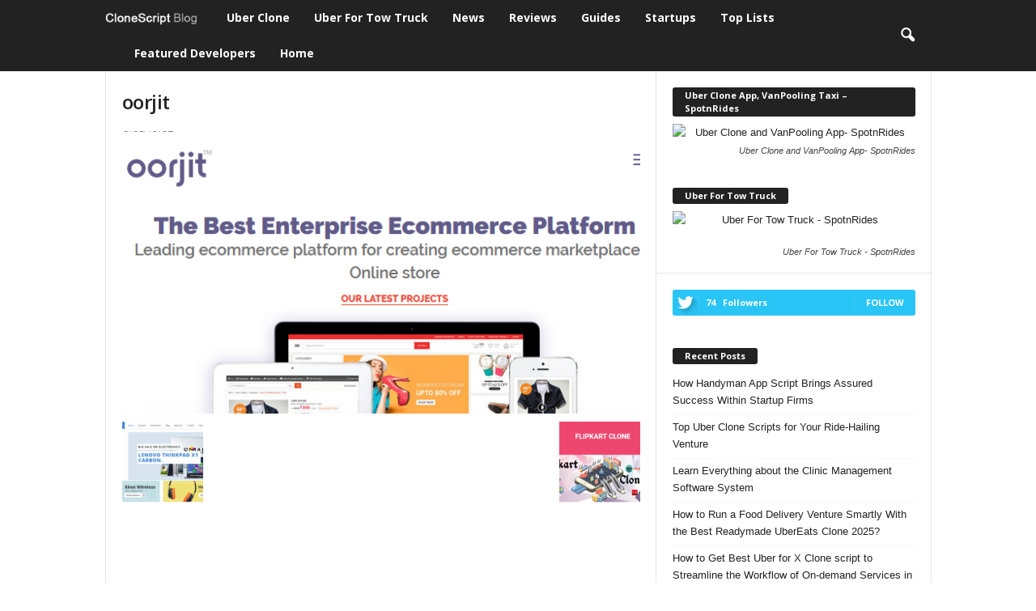

--- FILE ---
content_type: text/html; charset=UTF-8
request_url: https://clonescript.com/blog/best-ebay-amazon-clone-scripts/oorjit/
body_size: 65920
content:
<!doctype html >
<!--[if IE 8]>    <html class="ie8" lang="en-US" xmlns:fb="https://www.facebook.com/2008/fbml" xmlns:addthis="https://www.addthis.com/help/api-spec" > <![endif]-->
<!--[if IE 9]>    <html class="ie9" lang="en-US" xmlns:fb="https://www.facebook.com/2008/fbml" xmlns:addthis="https://www.addthis.com/help/api-spec" > <![endif]-->
<!--[if gt IE 8]><!--> <html lang="en-US" xmlns:fb="https://www.facebook.com/2008/fbml" xmlns:addthis="https://www.addthis.com/help/api-spec" > <!--<![endif]-->
<head>
    <title>oorjit - CloneScript.com Blog</title>
    <meta charset="UTF-8" />
    <meta name="viewport" content="width=device-width, initial-scale=1.0">
    <link rel="pingback" href="https://clonescript.com/blog/xmlrpc.php" />
    <meta name="author" content="CloneScript.com">
<link rel="icon" type="image/png" href="https://clonescript.com/blog/wp-content/uploads/2016/07/Transport-Rocket-icon16.ico">
<!-- This site is optimized with the Yoast SEO plugin v11.2.1 - https://yoast.com/wordpress/plugins/seo/ -->
<link rel="canonical" href="https://clonescript.com/blog/best-ebay-amazon-clone-scripts/oorjit/" />
<meta property="og:locale" content="en_US" />
<meta property="og:type" content="article" />
<meta property="og:title" content="oorjit - CloneScript.com Blog" />
<meta property="og:url" content="https://clonescript.com/blog/best-ebay-amazon-clone-scripts/oorjit/" />
<meta property="og:site_name" content="CloneScript.com Blog" />
<meta property="article:publisher" content="https://www.facebook.com/clonescriptcom" />
<meta property="og:image" content="https://clonescript.com/blog/wp-content/uploads/2018/02/oorjit.png" />
<meta property="og:image:secure_url" content="https://clonescript.com/blog/wp-content/uploads/2018/02/oorjit.png" />
<meta property="og:image:width" content="655" />
<meta property="og:image:height" content="357" />
<meta name="twitter:card" content="summary" />
<meta name="twitter:title" content="oorjit - CloneScript.com Blog" />
<meta name="twitter:site" content="@CloneScriptcom" />
<meta name="twitter:image" content="https://clonescript.com/blog/wp-content/uploads/2018/02/oorjit.png" />
<meta name="twitter:creator" content="@CloneScriptcom" />
<script type='application/ld+json' class='yoast-schema-graph yoast-schema-graph--main'>{"@context":"https://schema.org","@graph":[{"@type":"Organization","@id":"https://clonescript.com/blog/#organization","name":"","url":"https://clonescript.com/blog/","sameAs":["https://www.facebook.com/clonescriptcom","https://www.linkedin.com/company/clonescript.com","https://twitter.com/CloneScriptcom"]},{"@type":"WebSite","@id":"https://clonescript.com/blog/#website","url":"https://clonescript.com/blog/","name":"CloneScript.com Blog","publisher":{"@id":"https://clonescript.com/blog/#organization"},"potentialAction":{"@type":"SearchAction","target":"https://clonescript.com/blog/?s={search_term_string}","query-input":"required name=search_term_string"}},{"@type":"WebPage","@id":"https://clonescript.com/blog/best-ebay-amazon-clone-scripts/oorjit/#webpage","url":"https://clonescript.com/blog/best-ebay-amazon-clone-scripts/oorjit/","inLanguage":"en-US","name":"oorjit - CloneScript.com Blog","isPartOf":{"@id":"https://clonescript.com/blog/#website"},"datePublished":"2018-02-27T08:03:47+00:00","dateModified":"2018-02-27T08:03:47+00:00"}]}</script>
<!-- / Yoast SEO plugin. -->

<link rel='dns-prefetch' href='//fonts.googleapis.com' />
<link rel='dns-prefetch' href='//s.w.org' />
<link rel="alternate" type="application/rss+xml" title="CloneScript.com Blog &raquo; Feed" href="https://clonescript.com/blog/feed/" />
<link rel="alternate" type="application/rss+xml" title="CloneScript.com Blog &raquo; Comments Feed" href="https://clonescript.com/blog/comments/feed/" />
<link rel="alternate" type="application/rss+xml" title="CloneScript.com Blog &raquo; oorjit Comments Feed" href="https://clonescript.com/blog/best-ebay-amazon-clone-scripts/oorjit/feed/" />
		<script type="text/javascript">
			window._wpemojiSettings = {"baseUrl":"https:\/\/s.w.org\/images\/core\/emoji\/12.0.0-1\/72x72\/","ext":".png","svgUrl":"https:\/\/s.w.org\/images\/core\/emoji\/12.0.0-1\/svg\/","svgExt":".svg","source":{"concatemoji":"https:\/\/clonescript.com\/blog\/wp-includes\/js\/wp-emoji-release.min.js?ver=5.2.7"}};
			!function(a,b,c){function d(a,b){var c=String.fromCharCode;l.clearRect(0,0,k.width,k.height),l.fillText(c.apply(this,a),0,0);var d=k.toDataURL();l.clearRect(0,0,k.width,k.height),l.fillText(c.apply(this,b),0,0);var e=k.toDataURL();return d===e}function e(a){var b;if(!l||!l.fillText)return!1;switch(l.textBaseline="top",l.font="600 32px Arial",a){case"flag":return!(b=d([55356,56826,55356,56819],[55356,56826,8203,55356,56819]))&&(b=d([55356,57332,56128,56423,56128,56418,56128,56421,56128,56430,56128,56423,56128,56447],[55356,57332,8203,56128,56423,8203,56128,56418,8203,56128,56421,8203,56128,56430,8203,56128,56423,8203,56128,56447]),!b);case"emoji":return b=d([55357,56424,55356,57342,8205,55358,56605,8205,55357,56424,55356,57340],[55357,56424,55356,57342,8203,55358,56605,8203,55357,56424,55356,57340]),!b}return!1}function f(a){var c=b.createElement("script");c.src=a,c.defer=c.type="text/javascript",b.getElementsByTagName("head")[0].appendChild(c)}var g,h,i,j,k=b.createElement("canvas"),l=k.getContext&&k.getContext("2d");for(j=Array("flag","emoji"),c.supports={everything:!0,everythingExceptFlag:!0},i=0;i<j.length;i++)c.supports[j[i]]=e(j[i]),c.supports.everything=c.supports.everything&&c.supports[j[i]],"flag"!==j[i]&&(c.supports.everythingExceptFlag=c.supports.everythingExceptFlag&&c.supports[j[i]]);c.supports.everythingExceptFlag=c.supports.everythingExceptFlag&&!c.supports.flag,c.DOMReady=!1,c.readyCallback=function(){c.DOMReady=!0},c.supports.everything||(h=function(){c.readyCallback()},b.addEventListener?(b.addEventListener("DOMContentLoaded",h,!1),a.addEventListener("load",h,!1)):(a.attachEvent("onload",h),b.attachEvent("onreadystatechange",function(){"complete"===b.readyState&&c.readyCallback()})),g=c.source||{},g.concatemoji?f(g.concatemoji):g.wpemoji&&g.twemoji&&(f(g.twemoji),f(g.wpemoji)))}(window,document,window._wpemojiSettings);
		</script>
		<style type="text/css">
img.wp-smiley,
img.emoji {
	display: inline !important;
	border: none !important;
	box-shadow: none !important;
	height: 1em !important;
	width: 1em !important;
	margin: 0 .07em !important;
	vertical-align: -0.1em !important;
	background: none !important;
	padding: 0 !important;
}
</style>
	<!-- <link rel='stylesheet' id='wp-block-library-css'  href='https://clonescript.com/blog/wp-includes/css/dist/block-library/style.min.css?ver=5.2.7' type='text/css' media='all' /> -->
<!-- <link rel='stylesheet' id='dashicons-css'  href='https://clonescript.com/blog/wp-includes/css/dashicons.min.css?ver=5.2.7' type='text/css' media='all' /> -->
<!-- <link rel='stylesheet' id='post-views-counter-frontend-css'  href='https://clonescript.com/blog/wp-content/plugins/post-views-counter/css/frontend.css?ver=1.2.14' type='text/css' media='all' /> -->
<!-- <link rel='stylesheet' id='bodhi-svgs-attachment-css'  href='https://clonescript.com/blog/wp-content/plugins/svg-support/css/svgs-attachment.css?ver=5.2.7' type='text/css' media='all' /> -->
<link rel="stylesheet" type="text/css" href="//clonescript.com/blog/wp-content/cache/wpfc-minified/20ijlzqq/dcclz.css" media="all"/>
<link rel='stylesheet' id='google_font_open_sans-css'  href='https://fonts.googleapis.com/css?family=Open+Sans%3A300%2C400%2C600%2C700&#038;ver=5.2.7' type='text/css' media='all' />
<link rel='stylesheet' id='google_font_roboto_cond-css'  href='https://fonts.googleapis.com/css?family=Roboto%3A400%2C300%2C700%2C700italic%2C400italic%2C300italic&#038;ver=5.2.7' type='text/css' media='all' />
<!-- <link rel='stylesheet' id='addthis_all_pages-css'  href='https://clonescript.com/blog/wp-content/plugins/addthis/frontend/build/addthis_wordpress_public.min.css?ver=5.2.7' type='text/css' media='all' /> -->
<!-- <link rel='stylesheet' id='js_composer_front-css'  href='https://clonescript.com/blog/wp-content/plugins/js_composer/assets/css/js_composer.min.css?ver=4.11.2' type='text/css' media='all' /> -->
<!-- <link rel='stylesheet' id='td-theme-css'  href='https://clonescript.com/blog/wp-content/themes/Newsmag/style.css?ver=3.1' type='text/css' media='all' /> -->
<link rel="stylesheet" type="text/css" href="//clonescript.com/blog/wp-content/cache/wpfc-minified/1ps1x5e8/dcclz.css" media="all"/>
<script src='//clonescript.com/blog/wp-content/cache/wpfc-minified/e769mvg7/dccm0.js' type="text/javascript"></script>
<!-- <script type='text/javascript' src='https://clonescript.com/blog/wp-includes/js/jquery/jquery.js?ver=1.12.4-wp'></script> -->
<!-- <script type='text/javascript' src='https://clonescript.com/blog/wp-includes/js/jquery/jquery-migrate.min.js?ver=1.4.1'></script> -->
<link rel='https://api.w.org/' href='https://clonescript.com/blog/wp-json/' />
<link rel="EditURI" type="application/rsd+xml" title="RSD" href="https://clonescript.com/blog/xmlrpc.php?rsd" />
<link rel="wlwmanifest" type="application/wlwmanifest+xml" href="https://clonescript.com/blog/wp-includes/wlwmanifest.xml" /> 
<meta name="generator" content="WordPress 5.2.7" />
<link rel='shortlink' href='https://clonescript.com/blog/?p=246' />
<link rel="alternate" type="application/json+oembed" href="https://clonescript.com/blog/wp-json/oembed/1.0/embed?url=https%3A%2F%2Fclonescript.com%2Fblog%2Fbest-ebay-amazon-clone-scripts%2Foorjit%2F" />
<link rel="alternate" type="text/xml+oembed" href="https://clonescript.com/blog/wp-json/oembed/1.0/embed?url=https%3A%2F%2Fclonescript.com%2Fblog%2Fbest-ebay-amazon-clone-scripts%2Foorjit%2F&#038;format=xml" />
<!--[if lt IE 9]><script src="https://html5shim.googlecode.com/svn/trunk/html5.js"></script><![endif]-->
    <meta name="generator" content="Powered by Visual Composer - drag and drop page builder for WordPress."/>
<!--[if lte IE 9]><link rel="stylesheet" type="text/css" href="https://clonescript.com/blog/wp-content/plugins/js_composer/assets/css/vc_lte_ie9.min.css" media="screen"><![endif]--><!--[if IE  8]><link rel="stylesheet" type="text/css" href="https://clonescript.com/blog/wp-content/plugins/js_composer/assets/css/vc-ie8.min.css" media="screen"><![endif]-->
<!-- JS generated by theme -->

<script>
    
    

	    var tdBlocksArray = []; //here we store all the items for the current page

	    //td_block class - each ajax block uses a object of this class for requests
	    function tdBlock() {
		    this.id = '';
		    this.block_type = 1; //block type id (1-234 etc)
		    this.atts = '';
		    this.td_column_number = '';
		    this.td_current_page = 1; //
		    this.post_count = 0; //from wp
		    this.found_posts = 0; //from wp
		    this.max_num_pages = 0; //from wp
		    this.td_filter_value = ''; //current live filter value
		    this.is_ajax_running = false;
		    this.td_user_action = ''; // load more or infinite loader (used by the animation)
		    this.header_color = '';
		    this.ajax_pagination_infinite_stop = ''; //show load more at page x
	    }


        // td_js_generator - mini detector
        (function(){
            var htmlTag = document.getElementsByTagName("html")[0];

            if ( navigator.userAgent.indexOf("MSIE 10.0") > -1 ) {
                htmlTag.className += ' ie10';
            }

            if ( !!navigator.userAgent.match(/Trident.*rv\:11\./) ) {
                htmlTag.className += ' ie11';
            }

            if ( /(iPad|iPhone|iPod)/g.test(navigator.userAgent) ) {
                htmlTag.className += ' td-md-is-ios';
            }

            var user_agent = navigator.userAgent.toLowerCase();
            if ( user_agent.indexOf("android") > -1 ) {
                htmlTag.className += ' td-md-is-android';
            }

            if ( -1 !== navigator.userAgent.indexOf('Mac OS X')  ) {
                htmlTag.className += ' td-md-is-os-x';
            }

            if ( /chrom(e|ium)/.test(navigator.userAgent.toLowerCase()) ) {
               htmlTag.className += ' td-md-is-chrome';
            }

            if ( -1 !== navigator.userAgent.indexOf('Firefox') ) {
                htmlTag.className += ' td-md-is-firefox';
            }

            if ( -1 !== navigator.userAgent.indexOf('Safari') && -1 === navigator.userAgent.indexOf('Chrome') ) {
                htmlTag.className += ' td-md-is-safari';
            }

        })();




        var tdLocalCache = {};

        ( function () {
            "use strict";

            tdLocalCache = {
                data: {},
                remove: function (resource_id) {
                    delete tdLocalCache.data[resource_id];
                },
                exist: function (resource_id) {
                    return tdLocalCache.data.hasOwnProperty(resource_id) && tdLocalCache.data[resource_id] !== null;
                },
                get: function (resource_id) {
                    return tdLocalCache.data[resource_id];
                },
                set: function (resource_id, cachedData) {
                    tdLocalCache.remove(resource_id);
                    tdLocalCache.data[resource_id] = cachedData;
                }
            };
        })();

    
    
var td_viewport_interval_list=[{"limitBottom":767,"sidebarWidth":251},{"limitBottom":1023,"sidebarWidth":339}];
var td_animation_stack_effect="type0";
var tds_animation_stack=true;
var td_animation_stack_specific_selectors=".entry-thumb, img";
var td_animation_stack_general_selectors=".td-animation-stack img, .post img";
var td_ajax_url="https:\/\/clonescript.com\/blog\/wp-admin\/admin-ajax.php?td_theme_name=Newsmag&v=3.1";
var td_get_template_directory_uri="https:\/\/clonescript.com\/blog\/wp-content\/themes\/Newsmag";
var tds_snap_menu="snap";
var tds_logo_on_sticky="show_header_logo";
var tds_header_style="5";
var td_please_wait="Please wait...";
var td_email_user_pass_incorrect="User or password incorrect!";
var td_email_user_incorrect="Email or username incorrect!";
var td_email_incorrect="Email incorrect!";
var tds_more_articles_on_post_enable="";
var tds_more_articles_on_post_time_to_wait="";
var tds_more_articles_on_post_pages_distance_from_top=0;
var tds_theme_color_site_wide="#0b8cc4";
var tds_smart_sidebar="enabled";
var tdThemeName="Newsmag";
var td_magnific_popup_translation_tPrev="Previous (Left arrow key)";
var td_magnific_popup_translation_tNext="Next (Right arrow key)";
var td_magnific_popup_translation_tCounter="%curr% of %total%";
var td_magnific_popup_translation_ajax_tError="The content from %url% could not be loaded.";
var td_magnific_popup_translation_image_tError="The image #%curr% could not be loaded.";
var td_ad_background_click_link="https:\/\/www.spotnrides.com\/";
var td_ad_background_click_target="_blank";
</script>


<!-- Header style compiled by theme -->

<style>
    
.td-header-border:before,
    .td-trending-now-title,
    .td_block_mega_menu .td_mega_menu_sub_cats .cur-sub-cat,
    .td-post-category:hover,
    .td-header-style-2 .td-header-sp-logo,
    .td-next-prev-wrap a:hover i,
    .page-nav .current,
    .widget_calendar tfoot a:hover,
    .td-footer-container .widget_search .wpb_button:hover,
    .td-scroll-up-visible,
    .dropcap,
    .td-category a,
    input[type="submit"]:hover,
    .td-post-small-box a:hover,
    .td-404-sub-sub-title a:hover,
    .td-rating-bar-wrap div,
    .td_top_authors .td-active .td-author-post-count,
    .td_top_authors .td-active .td-author-comments-count,
    .td_smart_list_3 .td-sml3-top-controls i:hover,
    .td_smart_list_3 .td-sml3-bottom-controls i:hover,
    .td_wrapper_video_playlist .td_video_controls_playlist_wrapper,
    .td-read-more a:hover,
    .td-login-wrap .btn,
    .td_display_err,
    .td-header-style-6 .td-top-menu-full,
    #bbpress-forums button:hover,
    #bbpress-forums .bbp-pagination .current,
    .bbp_widget_login .button:hover,
    .header-search-wrap .td-drop-down-search .btn:hover,
    .td-post-text-content .more-link-wrap:hover a,
    #buddypress div.item-list-tabs ul li > a span,
    #buddypress div.item-list-tabs ul li > a:hover span,
    #buddypress input[type=submit]:hover,
    #buddypress a.button:hover span,
    #buddypress div.item-list-tabs ul li.selected a span,
    #buddypress div.item-list-tabs ul li.current a span,
    #buddypress input[type=submit]:focus,
    .td-grid-style-3 .td-big-grid-post .td-module-thumb a:last-child:before,
    .td-grid-style-4 .td-big-grid-post .td-module-thumb a:last-child:before,
    .td-grid-style-5 .td-big-grid-post .td-module-thumb:after,
    .td_category_template_2 .td-category-siblings .td-category a:hover,
    .td-weather-week:before,
    .td-weather-information:before {
        background-color: #0b8cc4;
    }

    @media (max-width: 767px) {
        .td-category a.td-current-sub-category {
            background-color: #0b8cc4;
        }
    }

    .woocommerce .onsale,
    .woocommerce .woocommerce a.button:hover,
    .woocommerce-page .woocommerce .button:hover,
    .single-product .product .summary .cart .button:hover,
    .woocommerce .woocommerce .product a.button:hover,
    .woocommerce .product a.button:hover,
    .woocommerce .product #respond input#submit:hover,
    .woocommerce .checkout input#place_order:hover,
    .woocommerce .woocommerce.widget .button:hover,
    .woocommerce .woocommerce-message .button:hover,
    .woocommerce .woocommerce-error .button:hover,
    .woocommerce .woocommerce-info .button:hover,
    .woocommerce.widget .ui-slider .ui-slider-handle,
    .vc_btn-black:hover,
	.wpb_btn-black:hover,
	.item-list-tabs .feed:hover a,
	.td-smart-list-button:hover {
    	background-color: #0b8cc4 !important;
    }

    .td-header-sp-top-menu .top-header-menu > .current-menu-item > a,
    .td-header-sp-top-menu .top-header-menu > .current-menu-ancestor > a,
    .td-header-sp-top-menu .top-header-menu > .current-category-ancestor > a,
    .td-header-sp-top-menu .top-header-menu > li > a:hover,
    .td-header-sp-top-menu .top-header-menu > .sfHover > a,
    .top-header-menu ul .current-menu-item > a,
    .top-header-menu ul .current-menu-ancestor > a,
    .top-header-menu ul .current-category-ancestor > a,
    .top-header-menu ul li > a:hover,
    .top-header-menu ul .sfHover > a,
    .sf-menu ul .td-menu-item > a:hover,
    .sf-menu ul .sfHover > a,
    .sf-menu ul .current-menu-ancestor > a,
    .sf-menu ul .current-category-ancestor > a,
    .sf-menu ul .current-menu-item > a,
    .td_module_wrap:hover .entry-title a,
    .td_mod_mega_menu:hover .entry-title a,
    .footer-email-wrap a,
    .widget a:hover,
    .td-footer-container .widget_calendar #today,
    .td-category-pulldown-filter a.td-pulldown-category-filter-link:hover,
    .td-load-more-wrap a:hover,
    .td-post-next-prev-content a:hover,
    .td-author-name a:hover,
    .td-author-url a:hover,
    .td_mod_related_posts:hover .entry-title a,
    .td-search-query,
    .header-search-wrap .td-drop-down-search .result-msg a:hover,
    .td_top_authors .td-active .td-authors-name a,
    .post blockquote p,
    .td-post-content blockquote p,
    .page blockquote p,
    .comment-list cite a:hover,
    .comment-list cite:hover,
    .comment-list .comment-reply-link:hover,
    a,
    .white-menu #td-header-menu .sf-menu > li > a:hover,
    .white-menu #td-header-menu .sf-menu > .current-menu-ancestor > a,
    .white-menu #td-header-menu .sf-menu > .current-menu-item > a,
    .td-stack-classic-blog .td-post-text-content .more-link-wrap:hover a,
    .td_quote_on_blocks,
    #bbpress-forums .bbp-forum-freshness a:hover,
    #bbpress-forums .bbp-topic-freshness a:hover,
    #bbpress-forums .bbp-forums-list li a:hover,
    #bbpress-forums .bbp-forum-title:hover,
    #bbpress-forums .bbp-topic-permalink:hover,
    #bbpress-forums .bbp-topic-started-by a:hover,
    #bbpress-forums .bbp-topic-started-in a:hover,
    #bbpress-forums .bbp-body .super-sticky li.bbp-topic-title .bbp-topic-permalink,
    #bbpress-forums .bbp-body .sticky li.bbp-topic-title .bbp-topic-permalink,
    #bbpress-forums #subscription-toggle a:hover,
    #bbpress-forums #favorite-toggle a:hover,
    .widget_display_replies .bbp-author-name,
    .widget_display_topics .bbp-author-name,
    .td-subcategory-header .td-category-siblings .td-subcat-dropdown a.td-current-sub-category,
    .td-subcategory-header .td-category-siblings .td-subcat-dropdown a:hover,
    .td-pulldown-filter-display-option:hover,
    .td-pulldown-filter-display-option .td-pulldown-filter-link:hover,
    .td_normal_slide .td-wrapper-pulldown-filter .td-pulldown-filter-list a:hover,
    #buddypress ul.item-list li div.item-title a:hover,
    .td_block_13 .td-pulldown-filter-list a:hover,
    .td_smart_list_8 .td-smart-list-dropdown-wrap .td-smart-list-button:hover,
    .td_smart_list_8 .td-smart-list-dropdown-wrap .td-smart-list-button:hover i,
    .td-sub-footer-container a:hover,
    .td-instagram-user a {
        color: #0b8cc4;
    }

    .td-stack-classic-blog .td-post-text-content .more-link-wrap:hover a {
        outline-color: #0b8cc4;
    }

    .td-mega-menu .wpb_content_element li a:hover,
    .td_login_tab_focus {
        color: #0b8cc4 !important;
    }

    .td-next-prev-wrap a:hover i,
    .page-nav .current,
    .widget_tag_cloud a:hover,
    .post .td_quote_box,
    .page .td_quote_box,
    .td-login-panel-title,
    #bbpress-forums .bbp-pagination .current,
    .td_category_template_2 .td-category-siblings .td-category a:hover,
    .page-template-page-pagebuilder-latest .td-instagram-user {
        border-color: #0b8cc4;
    }

    .td_wrapper_video_playlist .td_video_currently_playing:after,
    .item-list-tabs .feed:hover {
        border-color: #0b8cc4 !important;
    }


    
    .top-header-menu li a,
    .td-header-sp-top-menu .td_data_time,
    .td-weather-top-widget .td-weather-header .td-weather-city,
    .td-weather-top-widget .td-weather-now {
        text-transform:capitalize;
	
    }
    
    .top-header-menu ul li a {
    	text-transform:capitalize;
	
    }
	
    .sf-menu > .td-menu-item > a {
        text-transform:capitalize;
	
    }
    
    .td_mod_mega_menu .item-details a {
        text-transform:capitalize;
	
    }
    
    .td_mega_menu_sub_cats .block-mega-child-cats a {
        text-transform:capitalize;
	
    }

    
    .td-mobile-content .td-mobile-main-menu > li > a {
        text-transform:capitalize;
	
    }

	
    .td-mobile-content .sub-menu a {
        text-transform:capitalize;
	
    }

	
    .td-post-content h1 {
        font-size:28px;
	
    }
    
    .td-post-content h2 {
        font-size:25px;
	
    }
    
    .td-post-content h3 {
        font-size:22px;
	
    }
    
    .category .td-category a {
    	text-transform:capitalize;
	
    }
</style>

<!-- Global site tag (gtag.js) - Google Analytics -->
<script async src="https://www.googletagmanager.com/gtag/js?id=UA-124493098-3"></script>
<script>
  window.dataLayer = window.dataLayer || [];
  function gtag(){dataLayer.push(arguments);}
  gtag('js', new Date());

  gtag('config', 'UA-124493098-3');
</script><noscript><style type="text/css"> .wpb_animate_when_almost_visible { opacity: 1; }</style></noscript></head>

<body class="attachment attachment-template-default single single-attachment postid-246 attachmentid-246 attachment-png oorjit wpb-js-composer js-comp-ver-4.11.2 vc_responsive td-animation-stack-type0 td-full-layout" itemscope="itemscope" itemtype="https://schema.org/WebPage">

        <div class="td-scroll-up"><i class="td-icon-menu-up"></i></div>

    <div class="td-menu-background"></div>
<div id="td-mobile-nav">
    <div class="td-mobile-container">
        <!-- mobile menu top section -->
        <div class="td-menu-socials-wrap">
            <!-- socials -->
            <div class="td-menu-socials">
                
        <span class="td-social-icon-wrap">
            <a target="_blank" href="https://www.facebook.com/clonescriptcom/" title="Facebook">
                <i class="td-icon-font td-icon-facebook"></i>
            </a>
        </span>
        <span class="td-social-icon-wrap">
            <a target="_blank" href="https://in.linkedin.com/company/clonescript.com" title="Linkedin">
                <i class="td-icon-font td-icon-linkedin"></i>
            </a>
        </span>
        <span class="td-social-icon-wrap">
            <a target="_blank" href="https://twitter.com/CloneScript1" title="Twitter">
                <i class="td-icon-font td-icon-twitter"></i>
            </a>
        </span>            </div>
            <!-- close button -->
            <div class="td-mobile-close">
                <a href="#"><i class="td-icon-close-mobile"></i></a>
            </div>
        </div>

        <!-- login section -->
        
        <!-- menu section -->
        <div class="td-mobile-content">
            <div class="menu-main-container"><ul id="menu-main" class="td-mobile-main-menu"><li id="menu-item-883" class="menu-item menu-item-type-custom menu-item-object-custom menu-item-first menu-item-883"><a href="https://spotnrides.com/">Uber Clone</a></li>
<li id="menu-item-884" class="menu-item menu-item-type-custom menu-item-object-custom menu-item-884"><a href="https://www.spotnrides.com/uber-for-tow-trucks-app-to-your-roadside-assistance-business">Uber For Tow Truck</a></li>
<li id="menu-item-9" class="menu-item menu-item-type-taxonomy menu-item-object-category menu-item-9"><a href="https://clonescript.com/blog/news/">News</a></li>
<li id="menu-item-11" class="menu-item menu-item-type-taxonomy menu-item-object-category menu-item-11"><a href="https://clonescript.com/blog/reviews/">Reviews</a></li>
<li id="menu-item-139" class="menu-item menu-item-type-taxonomy menu-item-object-category menu-item-139"><a href="https://clonescript.com/blog/guides/">Guides</a></li>
<li id="menu-item-12" class="menu-item menu-item-type-taxonomy menu-item-object-category menu-item-12"><a href="https://clonescript.com/blog/startups/">Startups</a></li>
<li id="menu-item-311" class="menu-item menu-item-type-taxonomy menu-item-object-category menu-item-311"><a href="https://clonescript.com/blog/top-lists/">Top Lists</a></li>
<li id="menu-item-310" class="menu-item menu-item-type-custom menu-item-object-custom menu-item-310"><a href="https://clonescript.com/featured-developers/">Featured Developers</a></li>
<li id="menu-item-882" class="menu-item menu-item-type-custom menu-item-object-custom menu-item-home menu-item-882"><a href="https://clonescript.com/blog">Home</a></li>
</ul></div>        </div>
    </div>

    <!-- register/login section -->
    </div>    <div class="td-search-background"></div>
<div class="td-search-wrap-mob">
	<div class="td-drop-down-search" aria-labelledby="td-header-search-button">
		<form method="get" class="td-search-form" action="https://clonescript.com/blog/">
			<!-- close button -->
			<div class="td-search-close">
				<a href="#"><i class="td-icon-close-mobile"></i></a>
			</div>
			<div role="search" class="td-search-input">
				<span>Search</span>
				<input id="td-header-search-mob" type="text" value="" name="s" autocomplete="off" />
			</div>
		</form>
		<div id="td-aj-search-mob"></div>
	</div>
</div>

    <div id="td-outer-wrap">
    
        <div class="td-outer-container">
        
            <!--
Header style 5
-->
<div class="td-header-wrap td-header-style-5">
    <div class="td-top-menu-full">
        <div class="td-header-row td-header-top-menu td-make-full">
            
    <div class="td-top-bar-container top-bar-style-1">
        <div class="td-header-sp-top-menu">

    </div>            </div>

<!-- LOGIN MODAL -->

                <div  id="login-form" class="white-popup-block mfp-hide mfp-with-anim">
                    <div class="td-login-wrap">
                        <a href="#" class="td-back-button"><i class="td-icon-modal-back"></i></a>
                        <div id="td-login-div" class="td-login-form-div td-display-block">
                            <div class="td-login-panel-title">Sign in</div>
                            <div class="td-login-panel-descr">Welcome! Log into your account</div>
                            <div class="td_display_err"></div>
                            <div class="td-login-inputs"><input class="td-login-input" type="text" name="login_email" id="login_email" value="" required><label>your username</label></div>
	                        <div class="td-login-inputs"><input class="td-login-input" type="password" name="login_pass" id="login_pass" value="" required><label>your password</label></div>
                            <input type="button" name="login_button" id="login_button" class="wpb_button btn td-login-button" value="Login">
                            <div class="td-login-info-text"><a href="#" id="forgot-pass-link">Forgot your password? Get help</a></div>
                            
                        </div>

                        

                         <div id="td-forgot-pass-div" class="td-login-form-div td-display-none">
                            <div class="td-login-panel-title">Password recovery</div>
                            <div class="td-login-panel-descr">Recover your password</div>
                            <div class="td_display_err"></div>
                            <div class="td-login-inputs"><input class="td-login-input" type="text" name="forgot_email" id="forgot_email" value="" required><label>your email</label></div>
                            <input type="button" name="forgot_button" id="forgot_button" class="wpb_button btn td-login-button" value="Send My Password">
                            <div class="td-login-info-text">A password will be e-mailed to you.</div>
                        </div>
                    </div>
                </div>
                        </div>
    </div>

    <div class="td-header-menu-wrap">
        <div class="td-header-row td-header-main-menu">
            <div class="td-make-full">
                <div id="td-header-menu" role="navigation">
    <div id="td-top-mobile-toggle"><a href="#"><i class="td-icon-font td-icon-mobile"></i></a></div>
    <div class="td-main-menu-logo td-logo-in-menu">
                    <a class="td-main-logo" href="https://clonescript.com/blog/">
                <img src="https://clonescript.com/blog/wp-content/uploads/2016/07/CS-blog-logo1.png" alt=""/>
                <span class="td-visual-hidden">CloneScript.com Blog</span>
            </a>
            </div>
    <div class="menu-main-container"><ul id="menu-main-1" class="sf-menu"><li class="menu-item menu-item-type-custom menu-item-object-custom menu-item-first td-menu-item td-normal-menu menu-item-883"><a href="https://spotnrides.com/">Uber Clone</a></li>
<li class="menu-item menu-item-type-custom menu-item-object-custom td-menu-item td-normal-menu menu-item-884"><a href="https://www.spotnrides.com/uber-for-tow-trucks-app-to-your-roadside-assistance-business">Uber For Tow Truck</a></li>
<li class="menu-item menu-item-type-taxonomy menu-item-object-category td-menu-item td-normal-menu menu-item-9"><a href="https://clonescript.com/blog/news/">News</a></li>
<li class="menu-item menu-item-type-taxonomy menu-item-object-category td-menu-item td-normal-menu menu-item-11"><a href="https://clonescript.com/blog/reviews/">Reviews</a></li>
<li class="menu-item menu-item-type-taxonomy menu-item-object-category td-menu-item td-normal-menu menu-item-139"><a href="https://clonescript.com/blog/guides/">Guides</a></li>
<li class="menu-item menu-item-type-taxonomy menu-item-object-category td-menu-item td-normal-menu menu-item-12"><a href="https://clonescript.com/blog/startups/">Startups</a></li>
<li class="menu-item menu-item-type-taxonomy menu-item-object-category td-menu-item td-normal-menu menu-item-311"><a href="https://clonescript.com/blog/top-lists/">Top Lists</a></li>
<li class="menu-item menu-item-type-custom menu-item-object-custom td-menu-item td-normal-menu menu-item-310"><a href="https://clonescript.com/featured-developers/">Featured Developers</a></li>
<li class="menu-item menu-item-type-custom menu-item-object-custom menu-item-home td-menu-item td-normal-menu menu-item-882"><a href="https://clonescript.com/blog">Home</a></li>
</ul></div></div>

<div class="td-search-wrapper">
    <div id="td-top-search">
        <!-- Search -->
        <div class="header-search-wrap">
            <div class="dropdown header-search">
                <a id="td-header-search-button" href="#" role="button" class="dropdown-toggle " data-toggle="dropdown"><i class="td-icon-search"></i></a>
                <a id="td-header-search-button-mob" href="#" role="button" class="dropdown-toggle " data-toggle="dropdown"><i class="td-icon-search"></i></a>
            </div>
        </div>
    </div>
</div>

<div class="header-search-wrap">
	<div class="dropdown header-search">
		<div class="td-drop-down-search" aria-labelledby="td-header-search-button">
			<form method="get" class="td-search-form" action="https://clonescript.com/blog/">
				<div role="search" class="td-head-form-search-wrap">
					<input class="needsclick" id="td-header-search" type="text" value="" name="s" autocomplete="off" /><input class="wpb_button wpb_btn-inverse btn" type="submit" id="td-header-search-top" value="Search" />
				</div>
			</form>
			<div id="td-aj-search"></div>
		</div>
	</div>
</div>            </div>
        </div>
    </div>

    <div class="td-header-container">
        <div class="td-header-row td-header-header">
            <div class="td-header-sp-rec">
                
<div class="td-header-ad-wrap  td-ad">
    

</div>            </div>
        </div>
    </div>
</div>
<div class="td-container">
    <div class="td-container-border">
        <div class="td-pb-row">
                                <div class="td-pb-span8 td-main-content td-pb-padding">
                        <div class="td-ss-main-content">
                                                            <h1 class="entry-title td-page-title">
                                <span>oorjit</span>
                                </h1>            <a href="https://clonescript.com/blog/wp-content/uploads/2018/02/oorjit.png" title="oorjit" rel="attachment"><img class="td-attachment-page-image" src="https://clonescript.com/blog/wp-content/uploads/2018/02/oorjit.png" alt="amazon clone scripts" /></a>

            <div class="td-attachment-page-content">
                <div class="at-above-post addthis_tool" data-url="https://clonescript.com/blog/best-ebay-amazon-clone-scripts/oorjit/"></div><!-- AddThis Advanced Settings above via filter on the_content --><!-- AddThis Advanced Settings below via filter on the_content --><!-- AddThis Advanced Settings generic via filter on the_content --><!-- AddThis Share Buttons above via filter on the_content --><!-- AddThis Share Buttons below via filter on the_content --><div class="at-below-post addthis_tool" data-url="https://clonescript.com/blog/best-ebay-amazon-clone-scripts/oorjit/"></div><!-- AddThis Share Buttons generic via filter on the_content -->            </div>
                                        <div class="td-attachment-prev"><a href='https://clonescript.com/blog/best-ebay-amazon-clone-scripts/i-net-solutions/'><img width="150" height="150" src="https://clonescript.com/blog/wp-content/uploads/2018/02/I-net-solutions-150x150.png" class="attachment-thumbnail size-thumbnail" alt="" /></a></div>
                            <div class="td-attachment-next"><a href='https://clonescript.com/blog/best-ebay-amazon-clone-scripts/dodit-solutions/'><img width="150" height="150" src="https://clonescript.com/blog/wp-content/uploads/2018/02/dodit-solutions-150x150.png" class="attachment-thumbnail size-thumbnail" alt="" /></a></div>
                        </div>
                    </div>
                    <div class="td-pb-span4 td-main-sidebar">
                        <div class="td-ss-main-sidebar">
                            <aside class="widget widget_media_image"><div class="block-title"><span>Uber Clone App, VanPooling Taxi &#8211; SpotnRides</span></div><figure style="width: 526px" class="wp-caption alignnone"><a href="https://www.spotnrides.com/"><img class="image " src="https://scontent.fcjb3-3.fna.fbcdn.net/v/t39.30808-6/571210226_1289613153177502_1597828045967391402_n.jpg?stp=dst-jpg_p526x296_tt6&#038;_nc_cat=108&#038;ccb=1-7&#038;_nc_sid=127cfc&#038;_nc_ohc=zAhEbEZrOuwQ7kNvwFnWWNU&#038;_nc_oc=AdlDOhVrFpLYVFm6Cc1WF81Mm25mCUKlZAw02lc0e0n2rQeV5e3MYrJ6fdXqVGIdtWDoxy3-W6D4-8dRB6VzWDvb&#038;_nc_zt=23&#038;_nc_ht=scontent.fcjb3-3.fna&#038;_nc_gid=87KEQtB4-AFfplnM3tgcQA&#038;oh=00_AffXlp-wQvsCe_7mrrwMmOp_uZwJNaV_N2WAoEznMeAf3w&#038;oe=690550EB" alt="Uber Clone and VanPooling App- SpotnRides" width="526" height="526" /></a><figcaption class="wp-caption-text">Uber Clone and VanPooling App- SpotnRides</figcaption></figure></aside><aside class="widget widget_media_image"><div class="block-title"><span>Uber For Tow Truck</span></div><figure style="width: 526px" class="wp-caption alignnone"><a href="https://www.spotnrides.com/uber-for-tow-trucks-app-to-your-roadside-assistance-business"><img class="image td-modal-image" src="https://scontent.fcjb3-2.fna.fbcdn.net/v/t39.30808-6/572988576_1291397182999099_4474997519047486225_n.jpg?stp=dst-jpg_p526x296_tt6&#038;_nc_cat=109&#038;ccb=1-7&#038;_nc_sid=127cfc&#038;_nc_ohc=doBEkXm68_4Q7kNvwGJ8jpO&#038;_nc_oc=AdlpHhZHU7lonWwlhkbizequdvFyOz91soO5W09_F-gizWlJw0Ykh356InrsbLlMPX5uJgjVYOg_bu-h1kLynKi6&#038;_nc_zt=23&#038;_nc_ht=scontent.fcjb3-2.fna&#038;_nc_gid=WNIsUcSW9HRQmnz9_JCjuA&#038;oh=00_AfehL5ySS90bBhGBpE3oTLAAeAWFHWZ7xww2X30feh6kyw&#038;oe=69056029" alt="Uber For Tow Truck - SpotnRides" width="526" height="526" /></a><figcaption class="wp-caption-text">Uber For Tow Truck - SpotnRides</figcaption></figure></aside><div class="td_block_wrap td_block_social_counter td_block_widget td_uid_2_697f340f669b4_rand td-pb-border-top"><div class="td-social-list"><div class="td_social_type td-pb-margin-side td_social_twitter"><div class="td-social-box"><div class="td-sp td-sp-twitter"></div><span class="td_social_info">74</span><span class="td_social_info td_social_info_name">Followers</span><span class="td_social_button"><a href="https://twitter.com/CloneScript1" target="_blank">Follow</a></span></div></div><div class="clearfix"></div></div></div> <!-- ./block -->		<aside class="widget widget_recent_entries">		<div class="block-title"><span>Recent Posts</span></div>		<ul>
											<li>
					<a href="https://clonescript.com/blog/how-handyman-app-script-brings-assured-success-within-startup-firms/">How Handyman App Script Brings Assured Success Within Startup Firms</a>
									</li>
											<li>
					<a href="https://clonescript.com/blog/top-uber-clone-scripts/">Top Uber Clone Scripts for Your Ride-Hailing Venture</a>
									</li>
											<li>
					<a href="https://clonescript.com/blog/learn-everything-about-the-clinic-management-software-system/">Learn Everything about the Clinic Management Software System</a>
									</li>
											<li>
					<a href="https://clonescript.com/blog/how-to-run-a-food-delivery-venture-smartly-with-the-best-readymade-ubereats-clone-2025/">How to Run a Food Delivery Venture Smartly With the Best Readymade UberEats Clone 2025?</a>
									</li>
											<li>
					<a href="https://clonescript.com/blog/how-to-get-best-uber-for-x-clone-script-to-streamline-the-workflow-in-on-demand-services-in-2021/">How to Get Best Uber for X Clone script to Streamline the Workflow of On-demand Services in 2021?</a>
									</li>
					</ul>
		</aside><aside class="widget widget_categories"><div class="block-title"><span>Categories</span></div>		<ul>
				<li class="cat-item cat-item-13"><a href="https://clonescript.com/blog/case-studies/">Case Studies</a>
</li>
	<li class="cat-item cat-item-14"><a href="https://clonescript.com/blog/guides/">Guides</a>
</li>
	<li class="cat-item cat-item-173"><a href="https://clonescript.com/blog/handyman-app-like-uber/">handyman app like uber</a>
</li>
	<li class="cat-item cat-item-176"><a href="https://clonescript.com/blog/handyman-app-script/">handyman app script</a>
</li>
	<li class="cat-item cat-item-177"><a href="https://clonescript.com/blog/handyman-service-provider-app/">Handyman service provider app</a>
</li>
	<li class="cat-item cat-item-175"><a href="https://clonescript.com/blog/janitorial-app-script/">janitorial app script</a>
</li>
	<li class="cat-item cat-item-1"><a href="https://clonescript.com/blog/news/">News</a>
</li>
	<li class="cat-item cat-item-4"><a href="https://clonescript.com/blog/reviews/">Reviews</a>
</li>
	<li class="cat-item cat-item-190"><a href="https://clonescript.com/blog/roadside-assistance-software/">roadside assistance software</a>
</li>
	<li class="cat-item cat-item-178"><a href="https://clonescript.com/blog/spotnrides/">SpotnRides</a>
</li>
	<li class="cat-item cat-item-5"><a href="https://clonescript.com/blog/startups/">Startups</a>
</li>
	<li class="cat-item cat-item-43"><a href="https://clonescript.com/blog/top-lists/">Top Lists</a>
</li>
	<li class="cat-item cat-item-189"><a href="https://clonescript.com/blog/tow-truck-dispatch-software/">tow truck dispatch software</a>
</li>
	<li class="cat-item cat-item-174"><a href="https://clonescript.com/blog/uber-clone/">uber clone</a>
</li>
	<li class="cat-item cat-item-172"><a href="https://clonescript.com/blog/uber-for-handyman/">uber for handyman</a>
</li>
	<li class="cat-item cat-item-187"><a href="https://clonescript.com/blog/uber-for-tow-truck/">uber for tow truck</a>
</li>
	<li class="cat-item cat-item-186"><a href="https://clonescript.com/blog/uber-for-tow-trucks/">uber for tow trucks</a>
</li>
	<li class="cat-item cat-item-188"><a href="https://clonescript.com/blog/uber-for-towing/">Uber for Towing</a>
</li>
		</ul>
			</aside><aside class="widget widget_tag_cloud"><div class="block-title"><span>Tags</span></div><div class="tagcloud"><a href="https://clonescript.com/blog/tag/airbnb-clone/" class="tag-cloud-link tag-link-23 tag-link-position-1" style="font-size: 8pt;" aria-label="airbnb clone (1 item)">airbnb clone</a>
<a href="https://clonescript.com/blog/tag/airbnb-clone-script/" class="tag-cloud-link tag-link-47 tag-link-position-2" style="font-size: 8pt;" aria-label="Airbnb clone script (1 item)">Airbnb clone script</a>
<a href="https://clonescript.com/blog/tag/airbnb-clone-scripts/" class="tag-cloud-link tag-link-48 tag-link-position-3" style="font-size: 8pt;" aria-label="Airbnb clone scripts (1 item)">Airbnb clone scripts</a>
<a href="https://clonescript.com/blog/tag/amazon-clone-scripts/" class="tag-cloud-link tag-link-50 tag-link-position-4" style="font-size: 8pt;" aria-label="amazon clone scripts (1 item)">amazon clone scripts</a>
<a href="https://clonescript.com/blog/tag/best-uber-eats-clone-script/" class="tag-cloud-link tag-link-68 tag-link-position-5" style="font-size: 14.3pt;" aria-label="best uber eats clone script (2 items)">best uber eats clone script</a>
<a href="https://clonescript.com/blog/tag/clone-business/" class="tag-cloud-link tag-link-29 tag-link-position-6" style="font-size: 22pt;" aria-label="clone business (4 items)">clone business</a>
<a href="https://clonescript.com/blog/tag/clone-developer/" class="tag-cloud-link tag-link-19 tag-link-position-7" style="font-size: 8pt;" aria-label="clone developer (1 item)">clone developer</a>
<a href="https://clonescript.com/blog/tag/clone-makers/" class="tag-cloud-link tag-link-18 tag-link-position-8" style="font-size: 8pt;" aria-label="clone makers (1 item)">clone makers</a>
<a href="https://clonescript.com/blog/tag/clone-news/" class="tag-cloud-link tag-link-30 tag-link-position-9" style="font-size: 14.3pt;" aria-label="clone news (2 items)">clone news</a>
<a href="https://clonescript.com/blog/tag/clone-script/" class="tag-cloud-link tag-link-31 tag-link-position-10" style="font-size: 22pt;" aria-label="clone script (4 items)">clone script</a>
<a href="https://clonescript.com/blog/tag/clone-script-companies/" class="tag-cloud-link tag-link-17 tag-link-position-11" style="font-size: 8pt;" aria-label="clone script companies (1 item)">clone script companies</a>
<a href="https://clonescript.com/blog/tag/clone-script-developers/" class="tag-cloud-link tag-link-16 tag-link-position-12" style="font-size: 8pt;" aria-label="clone script developers (1 item)">clone script developers</a>
<a href="https://clonescript.com/blog/tag/cloning/" class="tag-cloud-link tag-link-33 tag-link-position-13" style="font-size: 8pt;" aria-label="cloning (1 item)">cloning</a>
<a href="https://clonescript.com/blog/tag/custom-clone-development/" class="tag-cloud-link tag-link-39 tag-link-position-14" style="font-size: 8pt;" aria-label="custom clone development (1 item)">custom clone development</a>
<a href="https://clonescript.com/blog/tag/dating-app-script/" class="tag-cloud-link tag-link-56 tag-link-position-15" style="font-size: 8pt;" aria-label="dating app script (1 item)">dating app script</a>
<a href="https://clonescript.com/blog/tag/dating-clones/" class="tag-cloud-link tag-link-36 tag-link-position-16" style="font-size: 8pt;" aria-label="dating clones (1 item)">dating clones</a>
<a href="https://clonescript.com/blog/tag/etsy-clone/" class="tag-cloud-link tag-link-24 tag-link-position-17" style="font-size: 8pt;" aria-label="etsy clone (1 item)">etsy clone</a>
<a href="https://clonescript.com/blog/tag/fancy-clone/" class="tag-cloud-link tag-link-25 tag-link-position-18" style="font-size: 8pt;" aria-label="fancy clone (1 item)">fancy clone</a>
<a href="https://clonescript.com/blog/tag/food-ordering-clone/" class="tag-cloud-link tag-link-46 tag-link-position-19" style="font-size: 8pt;" aria-label="food ordering clone (1 item)">food ordering clone</a>
<a href="https://clonescript.com/blog/tag/foodpanda-clone-script/" class="tag-cloud-link tag-link-44 tag-link-position-20" style="font-size: 8pt;" aria-label="foodpanda clone script (1 item)">foodpanda clone script</a>
<a href="https://clonescript.com/blog/tag/grocery-delivery-script/" class="tag-cloud-link tag-link-27 tag-link-position-21" style="font-size: 8pt;" aria-label="grocery delivery script (1 item)">grocery delivery script</a>
<a href="https://clonescript.com/blog/tag/marketplace-script/" class="tag-cloud-link tag-link-53 tag-link-position-22" style="font-size: 8pt;" aria-label="marketplace script (1 item)">marketplace script</a>
<a href="https://clonescript.com/blog/tag/multi-vendor-marketplace-script/" class="tag-cloud-link tag-link-54 tag-link-position-23" style="font-size: 8pt;" aria-label="multi vendor marketplace script (1 item)">multi vendor marketplace script</a>
<a href="https://clonescript.com/blog/tag/online-business/" class="tag-cloud-link tag-link-32 tag-link-position-24" style="font-size: 8pt;" aria-label="online business (1 item)">online business</a>
<a href="https://clonescript.com/blog/tag/spotnrides/" class="tag-cloud-link tag-link-180 tag-link-position-25" style="font-size: 18.5pt;" aria-label="spotnrides (3 items)">spotnrides</a>
<a href="https://clonescript.com/blog/tag/swiggy-clone/" class="tag-cloud-link tag-link-45 tag-link-position-26" style="font-size: 8pt;" aria-label="swiggy clone (1 item)">swiggy clone</a>
<a href="https://clonescript.com/blog/tag/taxi-booking-softwares/" class="tag-cloud-link tag-link-41 tag-link-position-27" style="font-size: 8pt;" aria-label="taxi booking softwares (1 item)">taxi booking softwares</a>
<a href="https://clonescript.com/blog/tag/tinder-clone/" class="tag-cloud-link tag-link-28 tag-link-position-28" style="font-size: 14.3pt;" aria-label="tinder clone (2 items)">tinder clone</a>
<a href="https://clonescript.com/blog/tag/tinder-clones/" class="tag-cloud-link tag-link-34 tag-link-position-29" style="font-size: 8pt;" aria-label="tinder clones (1 item)">tinder clones</a>
<a href="https://clonescript.com/blog/tag/tinder-clone-script/" class="tag-cloud-link tag-link-55 tag-link-position-30" style="font-size: 8pt;" aria-label="tinder clone script (1 item)">tinder clone script</a>
<a href="https://clonescript.com/blog/tag/tinder-like-apps/" class="tag-cloud-link tag-link-35 tag-link-position-31" style="font-size: 8pt;" aria-label="tinder like apps (1 item)">tinder like apps</a>
<a href="https://clonescript.com/blog/tag/uber-clone/" class="tag-cloud-link tag-link-21 tag-link-position-32" style="font-size: 14.3pt;" aria-label="uber clone (2 items)">uber clone</a>
<a href="https://clonescript.com/blog/tag/uber-clone-apps/" class="tag-cloud-link tag-link-40 tag-link-position-33" style="font-size: 8pt;" aria-label="uber clone apps (1 item)">uber clone apps</a>
<a href="https://clonescript.com/blog/tag/uber-clone-script/" class="tag-cloud-link tag-link-42 tag-link-position-34" style="font-size: 8pt;" aria-label="uber clone script (1 item)">uber clone script</a>
<a href="https://clonescript.com/blog/tag/uber-clone-scripts/" class="tag-cloud-link tag-link-38 tag-link-position-35" style="font-size: 8pt;" aria-label="uber clone scripts (1 item)">uber clone scripts</a>
<a href="https://clonescript.com/blog/tag/ubereats-clone/" class="tag-cloud-link tag-link-67 tag-link-position-36" style="font-size: 18.5pt;" aria-label="ubereats clone (3 items)">ubereats clone</a>
<a href="https://clonescript.com/blog/tag/ubereats-clone-scripts/" class="tag-cloud-link tag-link-66 tag-link-position-37" style="font-size: 18.5pt;" aria-label="ubereats clone scripts (3 items)">ubereats clone scripts</a>
<a href="https://clonescript.com/blog/tag/uber-for-x/" class="tag-cloud-link tag-link-22 tag-link-position-38" style="font-size: 18.5pt;" aria-label="uber for X (3 items)">uber for X</a>
<a href="https://clonescript.com/blog/tag/uber-for-x-clone-script/" class="tag-cloud-link tag-link-74 tag-link-position-39" style="font-size: 14.3pt;" aria-label="uber for x clone script (2 items)">uber for x clone script</a>
<a href="https://clonescript.com/blog/tag/vacation-rental-script/" class="tag-cloud-link tag-link-49 tag-link-position-40" style="font-size: 14.3pt;" aria-label="Vacation rental script (2 items)">Vacation rental script</a>
<a href="https://clonescript.com/blog/tag/viber-clone/" class="tag-cloud-link tag-link-58 tag-link-position-41" style="font-size: 8pt;" aria-label="viber clone (1 item)">viber clone</a>
<a href="https://clonescript.com/blog/tag/wanelo-clone/" class="tag-cloud-link tag-link-26 tag-link-position-42" style="font-size: 8pt;" aria-label="wanelo clone (1 item)">wanelo clone</a>
<a href="https://clonescript.com/blog/tag/whatsapp-clone/" class="tag-cloud-link tag-link-60 tag-link-position-43" style="font-size: 8pt;" aria-label="whatsapp clone (1 item)">whatsapp clone</a>
<a href="https://clonescript.com/blog/tag/whatsapp-clone-script/" class="tag-cloud-link tag-link-57 tag-link-position-44" style="font-size: 8pt;" aria-label="whatsapp clone script (1 item)">whatsapp clone script</a>
<a href="https://clonescript.com/blog/tag/whatsapp-script/" class="tag-cloud-link tag-link-59 tag-link-position-45" style="font-size: 8pt;" aria-label="whatsapp script (1 item)">whatsapp script</a></div>
</aside>                        </div>
                    </div>
                            </div> <!-- /.td-pb-row -->
    </div>
</div> <!-- /.td-container -->

    <!-- Instagram -->
    

    <!-- Footer -->
    <div class="td-footer-container td-container">

    <div class="td-pb-row">
        <div class="td-pb-span12">
                    </div>
    </div>

    <div class="td-pb-row">
        <div class="td-pb-span4">
            <div class="td-footer-info td-pb-padding-side"><div class="footer-logo-wrap"><a href="https://clonescript.com/blog/"><img src="https://clonescript.com/blog/wp-content/uploads/2016/07/CS-blog-footer-logo2.png" alt="" title=""/></a></div><div class="footer-text-wrap">News, guides, and insights for entreprenuers who wish to start a successful online business with a proven business model.<div class="footer-email-wrap">Contact us: <a href="mailto:info@clonescript.com">info@clonescript.com</a></div></div><div class="footer-social-wrap td-social-style2">
        <span class="td-social-icon-wrap">
            <a target="_blank" href="https://www.facebook.com/clonescriptcom/" title="Facebook">
                <i class="td-icon-font td-icon-facebook"></i>
            </a>
        </span>
        <span class="td-social-icon-wrap">
            <a target="_blank" href="https://in.linkedin.com/company/clonescript.com" title="Linkedin">
                <i class="td-icon-font td-icon-linkedin"></i>
            </a>
        </span>
        <span class="td-social-icon-wrap">
            <a target="_blank" href="https://twitter.com/CloneScript1" title="Twitter">
                <i class="td-icon-font td-icon-twitter"></i>
            </a>
        </span></div></div>        </div>

        <div class="td-pb-span4">
            <div class="td_block_wrap td_block_7 td_uid_4_697f340f6b3e8_rand"  data-td-block-uid="td_uid_4_697f340f6b3e8" ><script>var block_td_uid_4_697f340f6b3e8 = new tdBlock();
block_td_uid_4_697f340f6b3e8.id = "td_uid_4_697f340f6b3e8";
block_td_uid_4_697f340f6b3e8.atts = '{"limit":3,"sort":"","post_ids":"","tag_slug":"","autors_id":"","installed_post_types":"","category_id":"","category_ids":"","custom_title":"EVEN MORE NEWS","custom_url":"","show_child_cat":"","sub_cat_ajax":"","ajax_pagination":"","header_color":"","header_text_color":"","ajax_pagination_infinite_stop":"","td_column_number":1,"td_ajax_preloading":"","td_ajax_filter_type":"","td_ajax_filter_ids":"","td_filter_default_txt":"All","color_preset":"","border_top":"no_border_top","class":"td_uid_4_697f340f6b3e8_rand","offset":"","css":"","live_filter":"","live_filter_cur_post_id":"","live_filter_cur_post_author":""}';
block_td_uid_4_697f340f6b3e8.td_column_number = "1";
block_td_uid_4_697f340f6b3e8.block_type = "td_block_7";
block_td_uid_4_697f340f6b3e8.post_count = "3";
block_td_uid_4_697f340f6b3e8.found_posts = "44";
block_td_uid_4_697f340f6b3e8.header_color = "";
block_td_uid_4_697f340f6b3e8.ajax_pagination_infinite_stop = "";
block_td_uid_4_697f340f6b3e8.max_num_pages = "15";
tdBlocksArray.push(block_td_uid_4_697f340f6b3e8);
</script><h4 class="block-title"><span>EVEN MORE NEWS</span></h4><div id=td_uid_4_697f340f6b3e8 class="td_block_inner">

	<div class="td-block-span12">

        <div class="td_module_6 td_module_wrap td-animation-stack">

        <div class="td-module-thumb"><a href="https://clonescript.com/blog/how-handyman-app-script-brings-assured-success-within-startup-firms/" rel="bookmark" title="How Handyman App Script Brings Assured Success Within Startup Firms"><img width="100" height="75" class="entry-thumb" src="https://clonescript.com/blog/wp-content/uploads/2019/07/Handyman-Scripts-1-100x75.png" alt="" title="How Handyman App Script Brings Assured Success Within Startup Firms"/></a></div>
        <div class="item-details">
            <h3 class="entry-title td-module-title"><a href="https://clonescript.com/blog/how-handyman-app-script-brings-assured-success-within-startup-firms/" rel="bookmark" title="How Handyman App Script Brings Assured Success Within Startup Firms">How Handyman App Script Brings Assured Success Within Startup Firms</a></h3>            <div class="meta-info">
                                                <span class="td-post-date"><time class="entry-date updated td-module-date" datetime="2024-12-24T12:57:20+00:00" >December 24, 2024</time></span>                            </div>
        </div>

        </div>

        
	</div> <!-- ./td-block-span12 -->

	<div class="td-block-span12">

        <div class="td_module_6 td_module_wrap td-animation-stack">

        <div class="td-module-thumb"><a href="https://clonescript.com/blog/top-uber-clone-scripts/" rel="bookmark" title="Top Uber Clone Scripts for Your Ride-Hailing Venture"><img width="100" height="75" class="entry-thumb" src="https://clonescript.com/blog/wp-content/uploads/2016/08/Uber-100x75.jpg" alt="" title="Top Uber Clone Scripts for Your Ride-Hailing Venture"/></a></div>
        <div class="item-details">
            <h3 class="entry-title td-module-title"><a href="https://clonescript.com/blog/top-uber-clone-scripts/" rel="bookmark" title="Top Uber Clone Scripts for Your Ride-Hailing Venture">Top Uber Clone Scripts for Your Ride-Hailing Venture</a></h3>            <div class="meta-info">
                                                <span class="td-post-date"><time class="entry-date updated td-module-date" datetime="2021-12-30T10:36:30+00:00" >December 30, 2021</time></span>                            </div>
        </div>

        </div>

        
	</div> <!-- ./td-block-span12 -->

	<div class="td-block-span12">

        <div class="td_module_6 td_module_wrap td-animation-stack">

        <div class="td-module-thumb"><a href="https://clonescript.com/blog/learn-everything-about-the-clinic-management-software-system/" rel="bookmark" title="Learn Everything about the Clinic Management Software System"><img width="100" height="75" class="entry-thumb" src="https://clonescript.com/blog/wp-content/uploads/2021/12/Learn-Everything-about-the-Clinic-Management-Software-System-100x75.png" alt="" title="Learn Everything about the Clinic Management Software System"/></a></div>
        <div class="item-details">
            <h3 class="entry-title td-module-title"><a href="https://clonescript.com/blog/learn-everything-about-the-clinic-management-software-system/" rel="bookmark" title="Learn Everything about the Clinic Management Software System">Learn Everything about the Clinic Management Software System</a></h3>            <div class="meta-info">
                                                <span class="td-post-date"><time class="entry-date updated td-module-date" datetime="2021-11-30T05:50:38+00:00" >November 30, 2021</time></span>                            </div>
        </div>

        </div>

        
	</div> <!-- ./td-block-span12 --></div></div> <!-- ./block -->        </div>

        <div class="td-pb-span4">
            <div class="td_block_wrap td_block_popular_categories td_uid_5_697f340f6d685_rand widget widget_categories td-pb-border-top"  data-td-block-uid="td_uid_5_697f340f6d685" ><h4 class="block-title"><span>POPULAR CATEGORY</span></h4><ul class="td-pb-padding-side"><li><a href="https://clonescript.com/blog/top-lists/">Top Lists<span class="td-cat-no">27</span></a></li><li><a href="https://clonescript.com/blog/startups/">Startups<span class="td-cat-no">25</span></a></li><li><a href="https://clonescript.com/blog/reviews/">Reviews<span class="td-cat-no">12</span></a></li><li><a href="https://clonescript.com/blog/news/">News<span class="td-cat-no">7</span></a></li><li><a href="https://clonescript.com/blog/guides/">Guides<span class="td-cat-no">7</span></a></li><li><a href="https://clonescript.com/blog/spotnrides/">SpotnRides<span class="td-cat-no">3</span></a></li><li><a href="https://clonescript.com/blog/uber-for-handyman/">uber for handyman<span class="td-cat-no">2</span></a></li></ul></div> <!-- ./block -->        </div>
    </div>
</div>

    <!-- Sub Footer -->
            <div class="td-sub-footer-container td-container td-container-border ">
            <div class="td-pb-row">
                <div class="td-pb-span8 td-sub-footer-menu">
                    <div class="td-pb-padding-side">
                        <div class="menu-footer-container"><ul id="menu-footer" class="td-subfooter-menu"><li id="menu-item-879" class="menu-item menu-item-type-custom menu-item-object-custom menu-item-first td-menu-item td-normal-menu menu-item-879"><a href="https://spotnrides.com/">Uber Clone</a></li>
<li id="menu-item-116" class="menu-item menu-item-type-custom menu-item-object-custom td-menu-item td-normal-menu menu-item-116"><a href="https://clonescript.com/">Clone Scripts Directory</a></li>
<li id="menu-item-115" class="menu-item menu-item-type-custom menu-item-object-custom td-menu-item td-normal-menu menu-item-115"><a href="https://clonescript.com/about/">About</a></li>
<li id="menu-item-114" class="menu-item menu-item-type-custom menu-item-object-custom td-menu-item td-normal-menu menu-item-114"><a href="https://clonescript.com/contact/">Contact</a></li>
<li id="menu-item-113" class="menu-item menu-item-type-custom menu-item-object-custom td-menu-item td-normal-menu menu-item-113"><a href="https://clonescript.com/privacy/">Privacy</a></li>
<li id="menu-item-138" class="menu-item menu-item-type-custom menu-item-object-custom td-menu-item td-normal-menu menu-item-138"><a href="https://clonescript.com/hosting/">Recommended Hosting</a></li>
</ul></div>                    </div>
                </div>

                <div class="td-pb-span4 td-sub-footer-copy">
                    <div class="td-pb-padding-side">
                        &copy; 2016 CloneScript.com All rights reserved.

                    </div>
                </div>
            </div>
        </div>
        </div><!--close td-outer-container-->
</div><!--close td-outer-wrap-->



    <!--

        Theme: Newsmag by tagDiv 2016
        Version: 3.1 (rara)
        Deploy mode: deploy
        
        uid: 697f340f6fb1b
    -->

    <script data-cfasync="false" type="text/javascript">if (window.addthis_product === undefined) { window.addthis_product = "wpp"; } if (window.wp_product_version === undefined) { window.wp_product_version = "wpp-6.2.3"; } if (window.wp_blog_version === undefined) { window.wp_blog_version = "5.2.7"; } if (window.addthis_share === undefined) { window.addthis_share = {}; } if (window.addthis_config === undefined) { window.addthis_config = {"data_track_clickback":true,"ui_atversion":"300"}; } if (window.addthis_plugin_info === undefined) { window.addthis_plugin_info = {"info_status":"enabled","cms_name":"WordPress","plugin_name":"Share Buttons by AddThis","plugin_version":"6.2.3","plugin_mode":"AddThis","anonymous_profile_id":"wp-afe63074d92206911956f8d61df65aa2","page_info":{"template":"posts","post_type":""},"sharing_enabled_on_post_via_metabox":false}; } 
                    (function() {
                      var first_load_interval_id = setInterval(function () {
                        if (typeof window.addthis !== 'undefined') {
                          window.clearInterval(first_load_interval_id);
                          if (typeof window.addthis_layers !== 'undefined' && Object.getOwnPropertyNames(window.addthis_layers).length > 0) {
                            window.addthis.layers(window.addthis_layers);
                          }
                          if (Array.isArray(window.addthis_layers_tools)) {
                            for (i = 0; i < window.addthis_layers_tools.length; i++) {
                              window.addthis.layers(window.addthis_layers_tools[i]);
                            }
                          }
                        }
                     },1000)
                    }());
                </script> <script data-cfasync="false" type="text/javascript" src="https://s7.addthis.com/js/300/addthis_widget.js#pubid=ra-5cef83ef0eaf9d11" async="async"></script><script type='text/javascript'>
/* <![CDATA[ */
var countVars = {"disqusShortname":"clone-script"};
/* ]]> */
</script>
<script type='text/javascript' src='https://clonescript.com/blog/wp-content/plugins/disqus-comment-system/public/js/comment_count.js?ver=3.0.17'></script>
<script type='text/javascript'>
/* <![CDATA[ */
var embedVars = {"disqusConfig":{"integration":"wordpress 3.0.17"},"disqusIdentifier":"246 https:\/\/clonescript.com\/blog\/wp-content\/uploads\/2018\/02\/oorjit.png","disqusShortname":"clone-script","disqusTitle":"oorjit","disqusUrl":"https:\/\/clonescript.com\/blog\/best-ebay-amazon-clone-scripts\/oorjit\/","postId":"246"};
/* ]]> */
</script>
<script type='text/javascript' src='https://clonescript.com/blog/wp-content/plugins/disqus-comment-system/public/js/comment_embed.js?ver=3.0.17'></script>
<script type='text/javascript' src='https://clonescript.com/blog/wp-content/themes/Newsmag/js/tagdiv_theme.js?ver=3.1'></script>
<script type='text/javascript' src='https://clonescript.com/blog/wp-includes/js/comment-reply.min.js?ver=5.2.7'></script>
<script type='text/javascript' src='https://clonescript.com/blog/wp-includes/js/wp-embed.min.js?ver=5.2.7'></script>

<!-- JS generated by theme -->

<script>
    

	

		(function(){
			var html_jquery_obj = jQuery('html');

			if (html_jquery_obj.length && (html_jquery_obj.is('.ie8') || html_jquery_obj.is('.ie9'))) {

				var path = 'https://clonescript.com/blog/wp-content/themes/Newsmag/style.css';

				jQuery.get(path, function(data) {

					var str_split_separator = '#td_css_split_separator';
					var arr_splits = data.split(str_split_separator);
					var arr_length = arr_splits.length;

					if (arr_length > 1) {

						var dir_path = 'https://clonescript.com/blog/wp-content/themes/Newsmag';
						var splited_css = '';

						for (var i = 0; i < arr_length; i++) {
							if (i > 0) {
								arr_splits[i] = str_split_separator + ' ' + arr_splits[i];
							}
							//jQuery('head').append('<style>' + arr_splits[i] + '</style>');

							var formated_str = arr_splits[i].replace(/\surl\(\'(?!data\:)/gi, function regex_function(str) {
								return ' url(\'' + dir_path + '/' + str.replace(/url\(\'/gi, '').replace(/^\s+|\s+$/gm,'');
							});

							splited_css += "<style>" + formated_str + "</style>";
						}

						var td_theme_css = jQuery('link#td-theme-css');

						if (td_theme_css.length) {
							td_theme_css.after(splited_css);
						}
					}
				});
			}
		})();

	
	
</script>


</body>
</html><!-- WP Fastest Cache file was created in 0.38734221458435 seconds, on 01-02-26 11:07:59 --><!-- need to refresh to see cached version -->